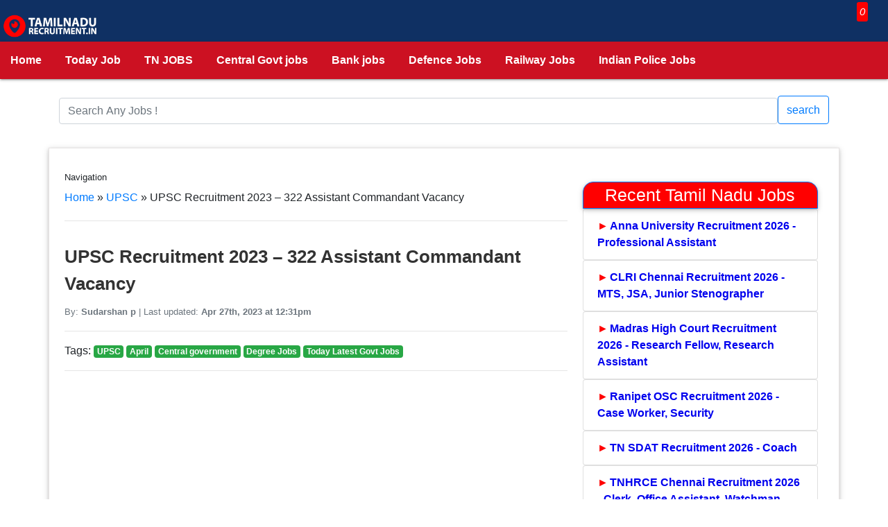

--- FILE ---
content_type: text/html; charset=UTF-8
request_url: https://tamilnadurecruitment.in/27701/upsc-recruitment-2023-6/
body_size: 16329
content:
<!DOCTYPE html>
<html lang="en-US">
  <head>
	  <script async src="https://pagead2.googlesyndication.com/pagead/js/adsbygoogle.js?client=ca-pub-1645772719367002" crossorigin="anonymous"></script>
    <meta charset="UTF-8">
     <meta name="viewport" content="width=device-width, initial-scale=1, shrink-to-fit=no">
<link rel='preconnect' href='//gstatic.com' crossorigin>
<link rel='preconnect' href='//googleads.g.doubleclick.net' crossorigin>
<link rel='dns-prefetch' href='//pagead2.googlesyndication.com'>
<link rel='dns-prefetch' href='//googleads.g.doubleclick.net'>
<link rel='dns-prefetch' href='//adservice.google.co.in'>
<link rel='dns-prefetch' href='//gstatic.com'>
<link rel='dns-prefetch' href='//tpc.googlesyndication.com'>
<link rel='dns-prefetch' href='//partner.googleadservices.com'>
	  
<!-- Search Engine Optimization by Rank Math PRO - https://rankmath.com/ -->
<title>UPSC Recruitment 2023 - 322 Assistant Commandant Vacancy</title>
<meta name="description" content="UPSC Recruitment 2023: Union Public Service Commission has decided to hire 322 Assistant Commandant posts in All Over India."/>
<meta name="robots" content="follow, index, max-snippet:-1, max-video-preview:-1, max-image-preview:large"/>
<link rel="canonical" href="https://tamilnadurecruitment.in/27701/upsc-recruitment-2023-6/" />
<meta property="og:locale" content="en_US" />
<meta property="og:type" content="article" />
<meta property="og:title" content="UPSC Recruitment 2023 - 322 Assistant Commandant Vacancy" />
<meta property="og:description" content="UPSC Recruitment 2023: Union Public Service Commission has decided to hire 322 Assistant Commandant posts in All Over India." />
<meta property="og:url" content="https://tamilnadurecruitment.in/27701/upsc-recruitment-2023-6/" />
<meta property="og:site_name" content="Today TN Govt Jobs 2026 - Latest Govt Jobs In Tamilnadu" />
<meta property="article:publisher" content="https://www.facebook.com/tnrecruitment14" />
<meta property="article:section" content="UPSC" />
<meta property="og:updated_time" content="2023-04-27T12:31:43+05:30" />
<meta property="og:image" content="https://tamilnadurecruitment.in/wp-content/uploads/2020/06/UPSC-LATEST-Recruitment-.jpg" />
<meta property="og:image:secure_url" content="https://tamilnadurecruitment.in/wp-content/uploads/2020/06/UPSC-LATEST-Recruitment-.jpg" />
<meta property="og:image:width" content="1280" />
<meta property="og:image:height" content="720" />
<meta property="og:image:alt" content="UPSC recruitment 2024" />
<meta property="og:image:type" content="image/jpeg" />
<meta property="article:published_time" content="2023-04-27T12:31:40+05:30" />
<meta property="article:modified_time" content="2023-04-27T12:31:43+05:30" />
<meta name="twitter:card" content="summary_large_image" />
<meta name="twitter:title" content="UPSC Recruitment 2023 - 322 Assistant Commandant Vacancy" />
<meta name="twitter:description" content="UPSC Recruitment 2023: Union Public Service Commission has decided to hire 322 Assistant Commandant posts in All Over India." />
<meta name="twitter:image" content="https://tamilnadurecruitment.in/wp-content/uploads/2020/06/UPSC-LATEST-Recruitment-.jpg" />
<meta name="twitter:label1" content="Time to read" />
<meta name="twitter:data1" content="2 minutes" />
<script type="application/ld+json" class="rank-math-schema-pro">{"@context":"https://schema.org","@graph":[{"@type":"Organization","@id":"https://tamilnadurecruitment.in/#organization","name":"InfoTechies","sameAs":["https://www.facebook.com/tnrecruitment14"],"logo":{"@type":"ImageObject","@id":"https://tamilnadurecruitment.in/#logo","url":"https://tamilnadurecruitment.in/wp-content/uploads/2023/02/My-Post-13.webp","contentUrl":"https://tamilnadurecruitment.in/wp-content/uploads/2023/02/My-Post-13.webp","caption":"Today TN Govt Jobs 2026 - Latest Govt Jobs In Tamilnadu","inLanguage":"en-US","width":"1024","height":"512"}},{"@type":"WebSite","@id":"https://tamilnadurecruitment.in/#website","url":"https://tamilnadurecruitment.in","name":"Today TN Govt Jobs 2026 - Latest Govt Jobs In Tamilnadu","publisher":{"@id":"https://tamilnadurecruitment.in/#organization"},"inLanguage":"en-US"},{"@type":"ImageObject","@id":"https://tamilnadurecruitment.in/wp-content/uploads/2020/06/UPSC-LATEST-Recruitment-.jpg","url":"https://tamilnadurecruitment.in/wp-content/uploads/2020/06/UPSC-LATEST-Recruitment-.jpg","width":"1280","height":"720","caption":"UPSC recruitment 2024","inLanguage":"en-US"},{"@type":"BreadcrumbList","@id":"https://tamilnadurecruitment.in/27701/upsc-recruitment-2023-6/#breadcrumb","itemListElement":[{"@type":"ListItem","position":"1","item":{"@id":"https://tamilnadurecruitment.in","name":"Home"}},{"@type":"ListItem","position":"2","item":{"@id":"https://tamilnadurecruitment.in/z-organization/upsc/","name":"UPSC"}},{"@type":"ListItem","position":"3","item":{"@id":"https://tamilnadurecruitment.in/27701/upsc-recruitment-2023-6/","name":"UPSC Recruitment 2023 &#8211; 322 Assistant Commandant Vacancy"}}]},{"@type":"WebPage","@id":"https://tamilnadurecruitment.in/27701/upsc-recruitment-2023-6/#webpage","url":"https://tamilnadurecruitment.in/27701/upsc-recruitment-2023-6/","name":"UPSC Recruitment 2023 - 322 Assistant Commandant Vacancy","datePublished":"2023-04-27T12:31:40+05:30","dateModified":"2023-04-27T12:31:43+05:30","isPartOf":{"@id":"https://tamilnadurecruitment.in/#website"},"primaryImageOfPage":{"@id":"https://tamilnadurecruitment.in/wp-content/uploads/2020/06/UPSC-LATEST-Recruitment-.jpg"},"inLanguage":"en-US","breadcrumb":{"@id":"https://tamilnadurecruitment.in/27701/upsc-recruitment-2023-6/#breadcrumb"}},{"@type":"Person","@id":"https://tamilnadurecruitment.in/author/","url":"https://tamilnadurecruitment.in/author/","image":{"@type":"ImageObject","@id":"https://secure.gravatar.com/avatar/?s=96&amp;d=blank&amp;r=g","url":"https://secure.gravatar.com/avatar/?s=96&amp;d=blank&amp;r=g","inLanguage":"en-US"},"worksFor":{"@id":"https://tamilnadurecruitment.in/#organization"}},{"@type":"BlogPosting","headline":"UPSC Recruitment 2023 - 322 Assistant Commandant Vacancy","datePublished":"2023-04-27T12:31:40+05:30","dateModified":"2023-04-27T12:31:43+05:30","articleSection":"April, Central government, Degree Jobs, Today Latest Govt Jobs, UPSC","author":{"@id":"https://tamilnadurecruitment.in/author/"},"publisher":{"@id":"https://tamilnadurecruitment.in/#organization"},"description":"UPSC Recruitment 2023: Union Public Service Commission has decided to hire 322 Assistant Commandant posts in All Over India.","name":"UPSC Recruitment 2023 - 322 Assistant Commandant Vacancy","@id":"https://tamilnadurecruitment.in/27701/upsc-recruitment-2023-6/#richSnippet","isPartOf":{"@id":"https://tamilnadurecruitment.in/27701/upsc-recruitment-2023-6/#webpage"},"image":{"@id":"https://tamilnadurecruitment.in/wp-content/uploads/2020/06/UPSC-LATEST-Recruitment-.jpg"},"inLanguage":"en-US","mainEntityOfPage":{"@id":"https://tamilnadurecruitment.in/27701/upsc-recruitment-2023-6/#webpage"}}]}</script>
<!-- /Rank Math WordPress SEO plugin -->

<link rel="alternate" type="application/rss+xml" title="Today TN Govt Jobs 2026 - Latest Govt Jobs In Tamilnadu &raquo; Feed" href="https://tamilnadurecruitment.in/feed/" />
<link rel="alternate" type="application/rss+xml" title="Today TN Govt Jobs 2026 - Latest Govt Jobs In Tamilnadu &raquo; Comments Feed" href="https://tamilnadurecruitment.in/comments/feed/" />
<link rel="alternate" title="oEmbed (JSON)" type="application/json+oembed" href="https://tamilnadurecruitment.in/wp-json/oembed/1.0/embed?url=https%3A%2F%2Ftamilnadurecruitment.in%2F27701%2Fupsc-recruitment-2023-6%2F" />
<link rel="alternate" title="oEmbed (XML)" type="text/xml+oembed" href="https://tamilnadurecruitment.in/wp-json/oembed/1.0/embed?url=https%3A%2F%2Ftamilnadurecruitment.in%2F27701%2Fupsc-recruitment-2023-6%2F&#038;format=xml" />
<style id='wp-img-auto-sizes-contain-inline-css'>
img:is([sizes=auto i],[sizes^="auto," i]){contain-intrinsic-size:3000px 1500px}
/*# sourceURL=wp-img-auto-sizes-contain-inline-css */
</style>
<link rel='stylesheet' id='perfecty-push-css' href='https://tamilnadurecruitment.in/wp-content/plugins/perfecty-push-notifications/public/css/perfecty-push-public.css' media='all' />
<link rel='stylesheet' id='style-css' href='https://tamilnadurecruitment.in/wp-content/themes/mytheme/style.css' media='all' />
<script src="https://tamilnadurecruitment.in/wp-includes/js/jquery/jquery.min.js" id="jquery-core-js"></script>
<script src="https://tamilnadurecruitment.in/wp-includes/js/jquery/jquery-migrate.min.js" id="jquery-migrate-js"></script>
<link rel="https://api.w.org/" href="https://tamilnadurecruitment.in/wp-json/" /><link rel="alternate" title="JSON" type="application/json" href="https://tamilnadurecruitment.in/wp-json/wp/v2/posts/27701" />
<script>
	window.PerfectyPushOptions = {
		path: "https://tamilnadurecruitment.in/wp-content/plugins/perfecty-push-notifications/public/js",
		dialogTitle: "Do you want to receive notifications?",
		dialogSubmit: "Continue",
		dialogCancel: "Not now",
		settingsTitle: "Notifications preferences",
		settingsOptIn: "I want to receive notifications",
		settingsUpdateError: "Could not change the preference, try again",
		serverUrl: "https://tamilnadurecruitment.in/wp-json/perfecty-push",
		vapidPublicKey: "BI5t4lDmOqD4cah_rFg1zAHBdEmONHf3szVtxFIARufX879tHdEqrG_xc8-vbmVoKOaLWa11SGrzVATlnw_WvZQ",
		token: "414a139bdc",
		tokenHeader: "X-WP-Nonce",
		enabled: true,
		unregisterConflicts: false,
		serviceWorkerScope: "/perfecty/push",
		loggerLevel: "error",
		loggerVerbose: false,
		hideBellAfterSubscribe: false,
		askPermissionsDirectly: true,
		unregisterConflictsExpression: "(OneSignalSDKWorker|wonderpush-worker-loader|webpushr-sw|subscribers-com\/firebase-messaging-sw|gravitec-net-web-push-notifications|push_notification_sw)",
		promptIconUrl: "https://tamilnadurecruitment.in/wp-content/uploads/2023/12/20200312_121207_0000.webp",
		visitsToDisplayPrompt: 0	}
</script>
<link rel="icon" href="https://tamilnadurecruitment.in/wp-content/uploads/2023/12/20200312_121207_0000-150x150.webp" sizes="32x32" />
<link rel="icon" href="https://tamilnadurecruitment.in/wp-content/uploads/2023/12/20200312_121207_0000-300x300.webp" sizes="192x192" />
<link rel="apple-touch-icon" href="https://tamilnadurecruitment.in/wp-content/uploads/2023/12/20200312_121207_0000-300x300.webp" />
<meta name="msapplication-TileImage" content="https://tamilnadurecruitment.in/wp-content/uploads/2023/12/20200312_121207_0000-300x300.webp" />
<meta name="Keywords" content="Government Jobs 2026, Upcoming Today Government Jobs in India 2026, Tamilnadu Govt Jobs 2026, TN Govt Jobs 2026">
<link rel="stylesheet" href="/wp-content/themes/mytheme/style.css" />
<script async src="https://www.googletagmanager.com/gtag/js?id=UA-159392023-1"></script>
<script>
  window.dataLayer = window.dataLayer || [];
  function gtag(){dataLayer.push(arguments);}
  gtag('js', new Date());

  gtag('config', 'UA-159392023-1');
</script>
<style id='wp-block-heading-inline-css'>
h1:where(.wp-block-heading).has-background,h2:where(.wp-block-heading).has-background,h3:where(.wp-block-heading).has-background,h4:where(.wp-block-heading).has-background,h5:where(.wp-block-heading).has-background,h6:where(.wp-block-heading).has-background{padding:1.25em 2.375em}h1.has-text-align-left[style*=writing-mode]:where([style*=vertical-lr]),h1.has-text-align-right[style*=writing-mode]:where([style*=vertical-rl]),h2.has-text-align-left[style*=writing-mode]:where([style*=vertical-lr]),h2.has-text-align-right[style*=writing-mode]:where([style*=vertical-rl]),h3.has-text-align-left[style*=writing-mode]:where([style*=vertical-lr]),h3.has-text-align-right[style*=writing-mode]:where([style*=vertical-rl]),h4.has-text-align-left[style*=writing-mode]:where([style*=vertical-lr]),h4.has-text-align-right[style*=writing-mode]:where([style*=vertical-rl]),h5.has-text-align-left[style*=writing-mode]:where([style*=vertical-lr]),h5.has-text-align-right[style*=writing-mode]:where([style*=vertical-rl]),h6.has-text-align-left[style*=writing-mode]:where([style*=vertical-lr]),h6.has-text-align-right[style*=writing-mode]:where([style*=vertical-rl]){rotate:180deg}
/*# sourceURL=https://tamilnadurecruitment.in/wp-includes/blocks/heading/style.min.css */
</style>
<style id='wp-block-list-inline-css'>
ol,ul{box-sizing:border-box}:root :where(.wp-block-list.has-background){padding:1.25em 2.375em}
/*# sourceURL=https://tamilnadurecruitment.in/wp-includes/blocks/list/style.min.css */
</style>
<style id='wp-block-paragraph-inline-css'>
.is-small-text{font-size:.875em}.is-regular-text{font-size:1em}.is-large-text{font-size:2.25em}.is-larger-text{font-size:3em}.has-drop-cap:not(:focus):first-letter{float:left;font-size:8.4em;font-style:normal;font-weight:100;line-height:.68;margin:.05em .1em 0 0;text-transform:uppercase}body.rtl .has-drop-cap:not(:focus):first-letter{float:none;margin-left:.1em}p.has-drop-cap.has-background{overflow:hidden}:root :where(p.has-background){padding:1.25em 2.375em}:where(p.has-text-color:not(.has-link-color)) a{color:inherit}p.has-text-align-left[style*="writing-mode:vertical-lr"],p.has-text-align-right[style*="writing-mode:vertical-rl"]{rotate:180deg}
/*# sourceURL=https://tamilnadurecruitment.in/wp-includes/blocks/paragraph/style.min.css */
</style>
<style id='wp-block-table-inline-css'>
.wp-block-table{overflow-x:auto}.wp-block-table table{border-collapse:collapse;width:100%}.wp-block-table thead{border-bottom:3px solid}.wp-block-table tfoot{border-top:3px solid}.wp-block-table td,.wp-block-table th{border:1px solid;padding:.5em}.wp-block-table .has-fixed-layout{table-layout:fixed;width:100%}.wp-block-table .has-fixed-layout td,.wp-block-table .has-fixed-layout th{word-break:break-word}.wp-block-table.aligncenter,.wp-block-table.alignleft,.wp-block-table.alignright{display:table;width:auto}.wp-block-table.aligncenter td,.wp-block-table.aligncenter th,.wp-block-table.alignleft td,.wp-block-table.alignleft th,.wp-block-table.alignright td,.wp-block-table.alignright th{word-break:break-word}.wp-block-table .has-subtle-light-gray-background-color{background-color:#f3f4f5}.wp-block-table .has-subtle-pale-green-background-color{background-color:#e9fbe5}.wp-block-table .has-subtle-pale-blue-background-color{background-color:#e7f5fe}.wp-block-table .has-subtle-pale-pink-background-color{background-color:#fcf0ef}.wp-block-table.is-style-stripes{background-color:initial;border-collapse:inherit;border-spacing:0}.wp-block-table.is-style-stripes tbody tr:nth-child(odd){background-color:#f0f0f0}.wp-block-table.is-style-stripes.has-subtle-light-gray-background-color tbody tr:nth-child(odd){background-color:#f3f4f5}.wp-block-table.is-style-stripes.has-subtle-pale-green-background-color tbody tr:nth-child(odd){background-color:#e9fbe5}.wp-block-table.is-style-stripes.has-subtle-pale-blue-background-color tbody tr:nth-child(odd){background-color:#e7f5fe}.wp-block-table.is-style-stripes.has-subtle-pale-pink-background-color tbody tr:nth-child(odd){background-color:#fcf0ef}.wp-block-table.is-style-stripes td,.wp-block-table.is-style-stripes th{border-color:#0000}.wp-block-table.is-style-stripes{border-bottom:1px solid #f0f0f0}.wp-block-table .has-border-color td,.wp-block-table .has-border-color th,.wp-block-table .has-border-color tr,.wp-block-table .has-border-color>*{border-color:inherit}.wp-block-table table[style*=border-top-color] tr:first-child,.wp-block-table table[style*=border-top-color] tr:first-child td,.wp-block-table table[style*=border-top-color] tr:first-child th,.wp-block-table table[style*=border-top-color]>*,.wp-block-table table[style*=border-top-color]>* td,.wp-block-table table[style*=border-top-color]>* th{border-top-color:inherit}.wp-block-table table[style*=border-top-color] tr:not(:first-child){border-top-color:initial}.wp-block-table table[style*=border-right-color] td:last-child,.wp-block-table table[style*=border-right-color] th,.wp-block-table table[style*=border-right-color] tr,.wp-block-table table[style*=border-right-color]>*{border-right-color:inherit}.wp-block-table table[style*=border-bottom-color] tr:last-child,.wp-block-table table[style*=border-bottom-color] tr:last-child td,.wp-block-table table[style*=border-bottom-color] tr:last-child th,.wp-block-table table[style*=border-bottom-color]>*,.wp-block-table table[style*=border-bottom-color]>* td,.wp-block-table table[style*=border-bottom-color]>* th{border-bottom-color:inherit}.wp-block-table table[style*=border-bottom-color] tr:not(:last-child){border-bottom-color:initial}.wp-block-table table[style*=border-left-color] td:first-child,.wp-block-table table[style*=border-left-color] th,.wp-block-table table[style*=border-left-color] tr,.wp-block-table table[style*=border-left-color]>*{border-left-color:inherit}.wp-block-table table[style*=border-style] td,.wp-block-table table[style*=border-style] th,.wp-block-table table[style*=border-style] tr,.wp-block-table table[style*=border-style]>*{border-style:inherit}.wp-block-table table[style*=border-width] td,.wp-block-table table[style*=border-width] th,.wp-block-table table[style*=border-width] tr,.wp-block-table table[style*=border-width]>*{border-style:inherit;border-width:inherit}
/*# sourceURL=https://tamilnadurecruitment.in/wp-includes/blocks/table/style.min.css */
</style>
<style id='wp-block-table-theme-inline-css'>
.wp-block-table{margin:0 0 1em}.wp-block-table td,.wp-block-table th{word-break:normal}.wp-block-table :where(figcaption){color:#555;font-size:13px;text-align:center}.is-dark-theme .wp-block-table :where(figcaption){color:#ffffffa6}
/*# sourceURL=https://tamilnadurecruitment.in/wp-includes/blocks/table/theme.min.css */
</style>
<style id='global-styles-inline-css'>
:root{--wp--preset--aspect-ratio--square: 1;--wp--preset--aspect-ratio--4-3: 4/3;--wp--preset--aspect-ratio--3-4: 3/4;--wp--preset--aspect-ratio--3-2: 3/2;--wp--preset--aspect-ratio--2-3: 2/3;--wp--preset--aspect-ratio--16-9: 16/9;--wp--preset--aspect-ratio--9-16: 9/16;--wp--preset--color--black: #000000;--wp--preset--color--cyan-bluish-gray: #abb8c3;--wp--preset--color--white: #fff;--wp--preset--color--pale-pink: #f78da7;--wp--preset--color--vivid-red: #cf2e2e;--wp--preset--color--luminous-vivid-orange: #ff6900;--wp--preset--color--luminous-vivid-amber: #fcb900;--wp--preset--color--light-green-cyan: #7bdcb5;--wp--preset--color--vivid-green-cyan: #00d084;--wp--preset--color--pale-cyan-blue: #8ed1fc;--wp--preset--color--vivid-cyan-blue: #0693e3;--wp--preset--color--vivid-purple: #9b51e0;--wp--preset--color--dark-gray: #1a1a1a;--wp--preset--color--medium-gray: #686868;--wp--preset--color--light-gray: #e5e5e5;--wp--preset--color--blue-gray: #4d545c;--wp--preset--color--bright-blue: #007acc;--wp--preset--color--light-blue: #9adffd;--wp--preset--color--dark-brown: #402b30;--wp--preset--color--medium-brown: #774e24;--wp--preset--color--dark-red: #640c1f;--wp--preset--color--bright-red: #ff675f;--wp--preset--color--yellow: #ffef8e;--wp--preset--gradient--vivid-cyan-blue-to-vivid-purple: linear-gradient(135deg,rgb(6,147,227) 0%,rgb(155,81,224) 100%);--wp--preset--gradient--light-green-cyan-to-vivid-green-cyan: linear-gradient(135deg,rgb(122,220,180) 0%,rgb(0,208,130) 100%);--wp--preset--gradient--luminous-vivid-amber-to-luminous-vivid-orange: linear-gradient(135deg,rgb(252,185,0) 0%,rgb(255,105,0) 100%);--wp--preset--gradient--luminous-vivid-orange-to-vivid-red: linear-gradient(135deg,rgb(255,105,0) 0%,rgb(207,46,46) 100%);--wp--preset--gradient--very-light-gray-to-cyan-bluish-gray: linear-gradient(135deg,rgb(238,238,238) 0%,rgb(169,184,195) 100%);--wp--preset--gradient--cool-to-warm-spectrum: linear-gradient(135deg,rgb(74,234,220) 0%,rgb(151,120,209) 20%,rgb(207,42,186) 40%,rgb(238,44,130) 60%,rgb(251,105,98) 80%,rgb(254,248,76) 100%);--wp--preset--gradient--blush-light-purple: linear-gradient(135deg,rgb(255,206,236) 0%,rgb(152,150,240) 100%);--wp--preset--gradient--blush-bordeaux: linear-gradient(135deg,rgb(254,205,165) 0%,rgb(254,45,45) 50%,rgb(107,0,62) 100%);--wp--preset--gradient--luminous-dusk: linear-gradient(135deg,rgb(255,203,112) 0%,rgb(199,81,192) 50%,rgb(65,88,208) 100%);--wp--preset--gradient--pale-ocean: linear-gradient(135deg,rgb(255,245,203) 0%,rgb(182,227,212) 50%,rgb(51,167,181) 100%);--wp--preset--gradient--electric-grass: linear-gradient(135deg,rgb(202,248,128) 0%,rgb(113,206,126) 100%);--wp--preset--gradient--midnight: linear-gradient(135deg,rgb(2,3,129) 0%,rgb(40,116,252) 100%);--wp--preset--font-size--small: 13px;--wp--preset--font-size--medium: 20px;--wp--preset--font-size--large: 36px;--wp--preset--font-size--x-large: 42px;--wp--preset--spacing--20: 0.44rem;--wp--preset--spacing--30: 0.67rem;--wp--preset--spacing--40: 1rem;--wp--preset--spacing--50: 1.5rem;--wp--preset--spacing--60: 2.25rem;--wp--preset--spacing--70: 3.38rem;--wp--preset--spacing--80: 5.06rem;--wp--preset--shadow--natural: 6px 6px 9px rgba(0, 0, 0, 0.2);--wp--preset--shadow--deep: 12px 12px 50px rgba(0, 0, 0, 0.4);--wp--preset--shadow--sharp: 6px 6px 0px rgba(0, 0, 0, 0.2);--wp--preset--shadow--outlined: 6px 6px 0px -3px rgb(255, 255, 255), 6px 6px rgb(0, 0, 0);--wp--preset--shadow--crisp: 6px 6px 0px rgb(0, 0, 0);}:where(.is-layout-flex){gap: 0.5em;}:where(.is-layout-grid){gap: 0.5em;}body .is-layout-flex{display: flex;}.is-layout-flex{flex-wrap: wrap;align-items: center;}.is-layout-flex > :is(*, div){margin: 0;}body .is-layout-grid{display: grid;}.is-layout-grid > :is(*, div){margin: 0;}:where(.wp-block-columns.is-layout-flex){gap: 2em;}:where(.wp-block-columns.is-layout-grid){gap: 2em;}:where(.wp-block-post-template.is-layout-flex){gap: 1.25em;}:where(.wp-block-post-template.is-layout-grid){gap: 1.25em;}.has-black-color{color: var(--wp--preset--color--black) !important;}.has-cyan-bluish-gray-color{color: var(--wp--preset--color--cyan-bluish-gray) !important;}.has-white-color{color: var(--wp--preset--color--white) !important;}.has-pale-pink-color{color: var(--wp--preset--color--pale-pink) !important;}.has-vivid-red-color{color: var(--wp--preset--color--vivid-red) !important;}.has-luminous-vivid-orange-color{color: var(--wp--preset--color--luminous-vivid-orange) !important;}.has-luminous-vivid-amber-color{color: var(--wp--preset--color--luminous-vivid-amber) !important;}.has-light-green-cyan-color{color: var(--wp--preset--color--light-green-cyan) !important;}.has-vivid-green-cyan-color{color: var(--wp--preset--color--vivid-green-cyan) !important;}.has-pale-cyan-blue-color{color: var(--wp--preset--color--pale-cyan-blue) !important;}.has-vivid-cyan-blue-color{color: var(--wp--preset--color--vivid-cyan-blue) !important;}.has-vivid-purple-color{color: var(--wp--preset--color--vivid-purple) !important;}.has-black-background-color{background-color: var(--wp--preset--color--black) !important;}.has-cyan-bluish-gray-background-color{background-color: var(--wp--preset--color--cyan-bluish-gray) !important;}.has-white-background-color{background-color: var(--wp--preset--color--white) !important;}.has-pale-pink-background-color{background-color: var(--wp--preset--color--pale-pink) !important;}.has-vivid-red-background-color{background-color: var(--wp--preset--color--vivid-red) !important;}.has-luminous-vivid-orange-background-color{background-color: var(--wp--preset--color--luminous-vivid-orange) !important;}.has-luminous-vivid-amber-background-color{background-color: var(--wp--preset--color--luminous-vivid-amber) !important;}.has-light-green-cyan-background-color{background-color: var(--wp--preset--color--light-green-cyan) !important;}.has-vivid-green-cyan-background-color{background-color: var(--wp--preset--color--vivid-green-cyan) !important;}.has-pale-cyan-blue-background-color{background-color: var(--wp--preset--color--pale-cyan-blue) !important;}.has-vivid-cyan-blue-background-color{background-color: var(--wp--preset--color--vivid-cyan-blue) !important;}.has-vivid-purple-background-color{background-color: var(--wp--preset--color--vivid-purple) !important;}.has-black-border-color{border-color: var(--wp--preset--color--black) !important;}.has-cyan-bluish-gray-border-color{border-color: var(--wp--preset--color--cyan-bluish-gray) !important;}.has-white-border-color{border-color: var(--wp--preset--color--white) !important;}.has-pale-pink-border-color{border-color: var(--wp--preset--color--pale-pink) !important;}.has-vivid-red-border-color{border-color: var(--wp--preset--color--vivid-red) !important;}.has-luminous-vivid-orange-border-color{border-color: var(--wp--preset--color--luminous-vivid-orange) !important;}.has-luminous-vivid-amber-border-color{border-color: var(--wp--preset--color--luminous-vivid-amber) !important;}.has-light-green-cyan-border-color{border-color: var(--wp--preset--color--light-green-cyan) !important;}.has-vivid-green-cyan-border-color{border-color: var(--wp--preset--color--vivid-green-cyan) !important;}.has-pale-cyan-blue-border-color{border-color: var(--wp--preset--color--pale-cyan-blue) !important;}.has-vivid-cyan-blue-border-color{border-color: var(--wp--preset--color--vivid-cyan-blue) !important;}.has-vivid-purple-border-color{border-color: var(--wp--preset--color--vivid-purple) !important;}.has-vivid-cyan-blue-to-vivid-purple-gradient-background{background: var(--wp--preset--gradient--vivid-cyan-blue-to-vivid-purple) !important;}.has-light-green-cyan-to-vivid-green-cyan-gradient-background{background: var(--wp--preset--gradient--light-green-cyan-to-vivid-green-cyan) !important;}.has-luminous-vivid-amber-to-luminous-vivid-orange-gradient-background{background: var(--wp--preset--gradient--luminous-vivid-amber-to-luminous-vivid-orange) !important;}.has-luminous-vivid-orange-to-vivid-red-gradient-background{background: var(--wp--preset--gradient--luminous-vivid-orange-to-vivid-red) !important;}.has-very-light-gray-to-cyan-bluish-gray-gradient-background{background: var(--wp--preset--gradient--very-light-gray-to-cyan-bluish-gray) !important;}.has-cool-to-warm-spectrum-gradient-background{background: var(--wp--preset--gradient--cool-to-warm-spectrum) !important;}.has-blush-light-purple-gradient-background{background: var(--wp--preset--gradient--blush-light-purple) !important;}.has-blush-bordeaux-gradient-background{background: var(--wp--preset--gradient--blush-bordeaux) !important;}.has-luminous-dusk-gradient-background{background: var(--wp--preset--gradient--luminous-dusk) !important;}.has-pale-ocean-gradient-background{background: var(--wp--preset--gradient--pale-ocean) !important;}.has-electric-grass-gradient-background{background: var(--wp--preset--gradient--electric-grass) !important;}.has-midnight-gradient-background{background: var(--wp--preset--gradient--midnight) !important;}.has-small-font-size{font-size: var(--wp--preset--font-size--small) !important;}.has-medium-font-size{font-size: var(--wp--preset--font-size--medium) !important;}.has-large-font-size{font-size: var(--wp--preset--font-size--large) !important;}.has-x-large-font-size{font-size: var(--wp--preset--font-size--x-large) !important;}
/*# sourceURL=global-styles-inline-css */
</style>
</head>
<body>
<div class="menu">
      <header id="header">		  
		  <a href="/" class="brand-logo left"><img src="/wp-content/uploads/2023/02/My-Post-13.webp" alt="Tamilnadurecruitment Logo" class="logo"></a>
		  <a href="https://linktr.ee/agilamjobs" target="_blank" rel="nofollow"><i class="fa fa-bell right sms" aria-hidden="true" style="color:white;"><span class="badges right">0 </span>
</i></a> 
<div class="scrollmenu">
  <a href="/">Home</a>
  <a href="https://tamilnadurecruitment.in/latest-tamilnadu-government-jobs/">Today Job</a>
  <a href="/state/tn-govt-jobs/">TN JOBS</a>
  <a href="/job-type/central-government-jobs/">Central Govt jobs</a>
  <a href="/job-type/bank-jobs/">Bank jobs</a>
  <a href="/job-type/defence-jobs/">Defence Jobs</a>
  <a href="/job-type/railway-jobs/">Railway Jobs</a>  
  <a href="/job-type/police-jobs/">Indian Police Jobs</a>
</div>
</header></div> <br/>
	<div class="container">
		<form method="get" action="https://tamilnadurecruitment.in" role="search">
<div class="input-group">
	  <input type="search" class="form-control rounded" aria-label="Search" aria-describedby="search-addon" placeholder="Search Any Jobs !" value="" name="s" title="Search for:">
  <button type="submit" class="btn btn-outline-primary">search</button>
</div>
</form>
</div>
<br/>
	<style>
.whatsapp-popup {
    position: fixed;
    top: 0;
    left: 0;
    width: 100%;
    height: 100%;
    background-color: rgba(0, 0, 0, 0.5);
    display: flex;
    justify-content: center;
    align-items: center;
    z-index: 100;
}

.popup-content {
    height: auto;
    background-color: #fff;
    padding: 20px;
    border-radius: 10px;
    /* width: 50%; */
    max-width: 400px;
    text-align: center;
    margin: 6%;
}

.whatsapp-button {
    display: inline-block;
    padding: 10px 20px;
    border: 1px solid #007bff;
    background-color: #007bff;
    color: #fff;
    text-decoration: none;
    border-radius: 5px;
    cursor: pointer;
}


table {
    border-collapse: collapse;
    width: 100%;
}

.alerts-border {
    border: 3px #00ff33 solid;

    animation-name: blink;
    animation-duration: 1s;
    animation-iteration-count: 100;
}

@keyframes blink {
    50% {
        border-color: #fff;
    }
}

.sticky-ads {
    position: fixed;
    bottom: 0;
    left: 0;
    width: 100%;
    min-height: 70px;
    max-height: 100%;
    padding: 5px 0;
    box-shadow: 0 -6px 18px 0 rgba(9, 32, 76, .1);
    -webkit-transition: all .1s ease-in;
    transition: all .1s ease-in;
    display: flex;
    align-items: center;
    justify-content: center;
    background-color: #fefefe;
    z-index: 20;
}

.sticky-ads-close {
    width: 30px;
    height: 30px;
    display: flex;
    align-items: center;
    justify-content: center;
    border-radius: 12px 0 0;
    position: absolute;
    right: 0;
    top: -30px;
    background-color: #fefefe;
    box-shadow: 0 -6px 18px 0 rgba(9, 32, 76, .08);
}

.sticky-ads .sticky-ads-close svg {
    width: 22px;
    height: 22px;
    fill: #000;
}

.sticky-ads .sticky-ads-content {
    margin-top: 10px;
    overflow: hidden;
    display: block;
    position: relative;
    height: 100%;
    width: 100%;
    margin-right: 10px;
    margin-left: 10px;
}

.btn-link {
    color: #333;
}

.badges {
    margin-top: -12px;
    margin-right: -20px;
    background-color: red;
    color: #fff;
    font-size: 15px;
    border-radius: 3px;
    position: absolute;
    padding: 3px 4px;
    z-index: 0;
}

.sms {
    display: block;
    width: 30px;
    height: 30px;
    font-size: 30px;
    color: #9e9e9e;
    -webkit-animation: ring 4s .7s ease-in-out infinite;
    -webkit-transform-origin: 50% 4px;
    -moz-animation: ring 4s .7s ease-in-out infinite;
    -moz-transform-origin: 50% 4px;
    animation: ring 4s .7s ease-in-out infinite;
    transform-origin: 50% 4px;
    margin: 15px;
}

.txt-details:hover {
    color: #fff !important;
}

.card-header mb-0 btn h5 {
    cursor: pointer;
    font-weight: bold;
    color: #333;
}

.logo {
    height: 80px;
    padding-bottom: 5px !important;
}

@media (max-width:767px) {
    .col-md-9 {
        padding-right: 0px !important;
        padding-left: 0px !important;
    }
}

.jobz-sharing-icons svg {

    vertical-align: middle !important;
    margin-right: 15px;
    margin-top: 10px;
}

.content {
    border: 1px solid #e7e4e4;
    margin-top: 10px;
    -webkit-box-shadow: 0 2px 5px 0 rgb(0 0 0 / 16%), 0 2px 10px 0 rgb(0 0 0 / 12%);
    padding: 0px;

}

@media (max-width:767px) {
    .container .contents {
        padding-left: 5px !important;
        padding-right: 5px !important;
    }
}

.right {
    float: right !important;
}

.breadcrumb_last {
    font-family: arial;
}

.col-md-8,
.col-md-10 {
    padding-left: 2px;
    padding-right: 2px;
}

li {
    list-style: decimal;
    font-size: 17px;
    line-height: 2rem;
    line-height: 2rem;
    border-bottom: 1px solid #ded7d7;
    padding: 6px 4px;
}


p {
    text-align: justify;
    padding-left: 0px;
    padding-right: 0px;
    font-size: 16px;
    font-weight: 400;
    line-height: 35px;
    word-break: break-word;
}

@media (max-width:767px) {
    p {
        text-align: justify;
        padding-left: 5px;
        padding-right: 0px;
        font-size: 18px;
        font-weight: 400;
        line-height: 35px;
        word-break: break-word;
        color: #333;
    }
}

.h1,
h1 {
    font-size: 2.5rem;
    color: #333 !important;
}

.h1,
.h2,
.h3,
.h4,
.h5,
.h6,
h1,
h2,
h3,
h4,
h5,
h6 {
    word-break: break-word;

    margin-top: 1rem;
    text-align: justify;
    position: relative;
    color: #c62828;
    font-size: 19px;
    font-weight: 700;
    font-family: "open_sansbold", sans-serif;
    line-height: 1.5;
}

.h1,
h1 {
    text-align: left;

    font-size: 26px;
}

.h2,
h2 {
    padding: 7px 6px;
    border-radius: 5px;
    font-size: 18px;
    color: #B22222;
    box-shadow: 0px 0px 5px 0px rgb(233 246 255 / 46%);
}


.p-4 {
    padding: 0.3rem !important;
}

.table {
    text-transform: capitalize;
    width: 100%;
    border-collapse: collapse;
    margin-left: auto;
    margin-right: auto;
    table-layout: fixed;
    word-break: break-word;
    box-shadow: 0 2px 5px 0 rgb(0 0 0 / 16%), 0 2px 10px 0 rgb(0 0 0 / 12%);
}

.wp-block-table td {
    border: 1px solid #ccc !important;
    background: #fff !important;
    padding: 13px;
    table-layout: fixed;
    text-align: left;
    padding: 10px;
    display: table-cell;
    vertical-align: middle;
    border-radius: 2px;
    color: #444;
    font-size: 15px;
    border: solid 0.5px #aaa;
    width: auto;
    height: auto;
    line-height: 1.5;
    overflow-wrap: break-word;
}


.table tr:nth-child(even) td {
    background-color: #f7f7f7 !important;
}

th {
    background-color: #005ad5;
    color: #fff;
    border: 1px solid #333;
    text-align: left;
    border: 1px solid #ededed;
    padding: 2px 8px;
}


.tg {
    border-collapse: collapse;
    border-spacing: 0;
    max-width: 727px;
    width: 100%;
}

.tg td {
    font-family: 'arial';
    font-size: 14px;
    padding: 10px 5px;
    border-style: solid;
    border-width: 1px;
    overflow: hidden;
    word-break: normal;
    border-color: black;
}

.tg th {
    font-family: 'arial';
    font-size: 14px;
    font-weight: normal;
    padding: 10px 5px;
    border-style: solid;
    border-width: 1px;
    overflow: hidden;
    word-break: normal;
    border-color: black !important;
}

.tg .tg-vuw1 {
    font-weight: bold;
    background-color: #fee2b7 !important;
    color: #333;
    text-align: left;
    vertical-align: middle
}

.tg .tg-vuw2 {
    font-weight: bold;
    background-color: #fee2b7 !important;
    color: #333 !important;
    text-align: left;
    vertical-align: middle
}

.tg .tg-2cth {
    font-weight: bold;
    background-color: #fee2b7 !important;
    color: #333;
    text-align: left;
    vertical-align: middle
}

.tg .tg-3cth {
    font-weight: bold;
    background-color: #fee2b7;
    color: #333;
    text-align: left;
    vertical-align: middle
}

.tg .tg-yla0 {
    font-weight: bold;
    text-align: center;
    vertical-align: middle;
    background: #fee2b7;
    text-transform: uppercase;
}

.tg .tg-yla1 {
    font-weight: bold;
    text-align: center;
    vertical-align: middle;
    background: #fee2b7;
    text-transform: uppercase;
}

.tg .tg-yla2 {
    font-weight: bold;
    text-align: center;
    vertical-align: middle;
    background: #fee2b7;
    text-transform: uppercase;
}

.tg .tg-yla3 {
    font-weight: bold;
    text-align: center;
    vertical-align: middle;
    background: #fee2b7;
    text-transform: uppercase;
}

.tg a {
    color: #3a34e2;
}

.align-center {
    align-content: center;
    text-align: center;
}
</style>
<div class="container content">

    <div class="container contents d-md-flex align-items-stretch">
        <div class="col-md-8">
            <!-- Page Content  -->
            <div id="content" class="p-4 p-md-5 pt-5"><br />
                <small> Navigation
                </small><nav aria-label="breadcrumbs" class="rank-math-breadcrumb"><p><a href="https://tamilnadurecruitment.in">Home</a><span class="separator"> &raquo; </span><a href="https://tamilnadurecruitment.in/z-organization/upsc/">UPSC</a><span class="separator"> &raquo; </span><span class="last">UPSC Recruitment 2023 &#8211; 322 Assistant Commandant Vacancy</span></p></nav>                <hr>
                <div class="row">

                    <div class="col">
                        <h1>
                            UPSC Recruitment 2023 &#8211; 322 Assistant Commandant Vacancy                        </h1>
                    </div>
                </div>
                                <small style="color:#6c757d;">By: <b>Sudarshan p</b> | Last updated:
                    <b>Apr 27th, 2023 at 12:31pm</b></small>
                <br />
                <hr> <span>Tags: </span><span class="badge badge-success">UPSC</span> <span class="badge badge-success">April</span> <span class="badge badge-success">Central government</span> <span class="badge badge-success">Degree Jobs</span> <span class="badge badge-success">Today Latest Govt Jobs</span>                <hr>
                                                <article class="post">
                    <script async src="https://pagead2.googlesyndication.com/pagead/js/adsbygoogle.js?client=ca-pub-1645772719367002"
     crossorigin="anonymous"></script>
<!-- 336 X 280 -->
<ins class="adsbygoogle"
     style="display:block"
     data-ad-client="ca-pub-1645772719367002"
     data-ad-slot="2195760873"
     data-ad-format="auto"
     data-full-width-responsive="true"></ins>
<script>
     (adsbygoogle = window.adsbygoogle || []).push({});
</script>
<h2 class="wp-block-heading">UPSC Recruitment 2023 &#8211; 322 Assistant Commandant Vacancy | Last date: 16-05-2023 | Apply Online @https://www.upsc.gov.in/ &#8211; Apply Online</h2>



<p><strong>UPSC Recruitment 2023:</strong>  Union Public Service Commission  has decided to hire <strong>322 Assistant Commandant posts </strong>in <strong>All Over India</strong>.
The Online application started from <strong>27-04-2023 to 16-05-2023</strong>. The official notification and application details will be available at https://www.upsc.gov.in/.</p>



<p>The UPSC will conduct the selection process on a Written Examination Physical Standards/Physical Efficiency Tests and Medical Standards Tests Interview Final Selection / Merit basis. Candidates should check the details about qualification, age limit requirements, selection, and salary details in the post below. please share our website with your all friends.<br/>
  <center>  <a style="background: #16BE45;color: white;border-radius: 8px;" href="https://whatsapp.com/channel/0029Va9ZhRiBadmS7n0UPY3K" class="btn alerts-border" rel="nofollow noopener" target="_blank"><svg xmlns="http://www.w3.org/2000/svg" width="16" height="16" fill="currentColor" class="bi bi-whatsapp" viewBox="0 0 16 16">
  <path d="M13.601 2.326A7.854 7.854 0 0 0 7.994 0C3.627 0 .068 3.558.064 7.926c0 1.399.366 2.76 1.057 3.965L0 16l4.204-1.102a7.933 7.933 0 0 0 3.79.965h.004c4.368 0 7.926-3.558 7.93-7.93A7.898 7.898 0 0 0 13.6 2.326zM7.994 14.521a6.573 6.573 0 0 1-3.356-.92l-.24-.144-2.494.654.666-2.433-.156-.251a6.56 6.56 0 0 1-1.007-3.505c0-3.626 2.957-6.584 6.591-6.584a6.56 6.56 0 0 1 4.66 1.931 6.557 6.557 0 0 1 1.928 4.66c-.004 3.639-2.961 6.592-6.592 6.592zm3.615-4.934c-.197-.099-1.17-.578-1.353-.646-.182-.065-.315-.099-.445.099-.133.197-.513.646-.627.775-.114.133-.232.148-.43.05-.197-.1-.836-.308-1.592-.985-.59-.525-.985-1.175-1.103-1.372-.114-.198-.011-.304.088-.403.087-.088.197-.232.296-.346.1-.114.133-.198.198-.33.065-.134.034-.248-.015-.347-.05-.099-.445-1.076-.612-1.47-.16-.389-.323-.335-.445-.34-.114-.007-.247-.007-.38-.007a.729.729 0 0 0-.529.247c-.182.198-.691.677-.691 1.654 0 .977.71 1.916.81 2.049.098.133 1.394 2.132 3.383 2.992.47.205.84.326 1.129.418.475.152.904.129 1.246.08.38-.058 1.171-.48 1.338-.943.164-.464.164-.86.114-.943-.049-.084-.182-.133-.38-.232z"/>
</svg> JOIN TN JOB WHATSAPP CHANNEL</a>
  </center>  <br/>
<!-- 336 X 280 -->
<br/>
<div class="also-read"><p><span style="color:#777; font-weight:500;">Also Check: </span><a style="color:#000;font-weight:700;" href="https://tamilnadurecruitment.in/36994/neyveli-lignite-corporation-recruitment-2025/" target="_blank">நெய்வேலி பழுப்பு நிலக்கரி நிறுவனம் வேலைவாய்ப்பு 2026 - காலியிடம்: 31 - பதவி பெயர்: Security Guard <br/><span class="btn btn-success btn-sm">விண்ணப்பிக்க</span></a></p></div></p>



<figure class="wp-block-table"><table><thead><tr><th class="has-text-align-center" data-align="center">Union Public Service Commission  Recruitment 2023</th><th class="has-text-align-center" data-align="center">Details</th></tr></thead><tbody><tr><td>Board name</td><td><a href="https://tamilnadurecruitment.in/organization/upsc/">Union Public Service Commission </a></td></tr><tr><td>Category type</td><td><a href="https://tamilnadurecruitment.in/job-type/central-government-jobs/">Central government jobs</a></td></tr><tr><td>Vacancy</td><td>322</td></tr><tr><td>Vacancies name</td><td>Assistant Commandant </td></tr><tr><td>Start date</td><td>27-04-2023</td></tr><tr><td>Last date</td><td>16-05-2023</td></tr><tr><td>Qualification</td><td>Any Degree</td></tr><tr><td>Salary</td><td>Rs.25000 Per Month</td></tr><tr><td>Job Location</td><td><a href="https://tamilnadurecruitment.in/state/tn-govt-jobs/" target="_blank" rel="noopener">All Over India</a></td></tr><tr><td>Apply Mode</td><td>Online</td></tr></tbody></table></figure>



<h2 class="wp-block-heading">Qualification requirements details for UPSC Recruitment 2023 </h2>



<figure class="wp-block-table"><table><thead><tr><th>Post name</th><th class="has-text-align-center" data-align="center">No of post</th></tr></thead><tbody><tr><td>Assistant Commandant</td><td class="has-text-align-center" data-align="center">322</td></tr></tbody></table></figure>



<h2 class="wp-block-heading">Qualification Details</h2>



<p>The candidates should finish <strong><a href="https://tamilnadurecruitment.in/qualification/degree-govt-jobs/">Degree</a></strong> at any university or educational board.</p>



<figure class="wp-block-table"><table><thead><tr><th>Post name</th><th class="has-text-align-center" data-align="center">Qualification</th></tr></thead><tbody><tr><td>Assistant Commandant</td><td class="has-text-align-center" data-align="center">Any Degree</td></tr></tbody></table></figure>



<h2 class="wp-block-heading">Age limit Details</h2>



<p>The candidate&#8217;s age limit should 20 to 25 Years. please refer to the official advertisement on the official site.</p>



<figure class="wp-block-table"><table><thead><tr><th>Post name</th><th class="has-text-align-center" data-align="center">Age Limits</th></tr></thead><tbody><tr><td>Assistant Commandant</td><td class="has-text-align-center" data-align="center">20 to 25 Years</td></tr></tbody></table></figure>



<h2 class="wp-block-heading">Salary Details</h2>



<p> The basic pay scale salary will be Up to <strong>Rs.25000</strong>.</p>



<figure class="wp-block-table"><table><thead><tr><th>Post name</th><th class="has-text-align-center" data-align="center">Pay Scale</th></tr></thead><tbody><tr><td>Assistant Commandant</td><td class="has-text-align-center" data-align="center">As per norms</td></tr></tbody></table></figure>



<h2 class="wp-block-heading">Selection Process</h2>



<p>The selection process will be hosted by a <strong>Written Examination Physical Standards/Physical Efficiency Tests and Medical Standards Tests Interview Final Selection / Merit</strong>. <br><a href="https://tamilnadurecruitment.in/agilam-jobs/" target="_blank" rel="nofollow">
    <img decoding="async" class="img-fluid" alt="agilam private jobs" src="https://tamilnadurecruitment.in/wp-content/uploads/2023/09/Frame-4-1.png" title="UPSC Recruitment 2023 - 322 Assistant Commandant Vacancy">
    </a><br>
<div class="also-read"><p><span style="color:#777; font-weight:500;">Also Check: </span><a style="color:#000;font-weight:700;" href="https://tamilnadurecruitment.in/37012/tn-sdat-recruitment-2026/" target="_blank">தமிழ்நாடு விளையாட்டு மேம்பாட்டு ஆணையம் வேலைவாய்ப்பு 2026 - காலியிடம்: 34 - பதவி பெயர்: Coach  <br/><span class="btn btn-success btn-sm">விண்ணப்பிக்க</span></a></p></div><br></p>



<h2 class="wp-block-heading">Application Details</h2>



<p>The application should be sent via <strong>Online mode</strong> and <strong>Application fees: All Other Candidates: Rs. 200/- SC/ ST/ Female Candidates: Nil Mode of Payment: Online </strong>will be charged.</p>



<p> <strong>  </strong>  </p>



<div id="download" class="tg-wrap"><table class="tg">
  <tbody><tr>
    <th class="tg-2cth">OFFICIAL APPLICATION </th>
    <th class="tg-yla0"><a href="https://upsconline.nic.in/upsc/OTRP/" target="_blank" rel="nofollow noopener">APPLY NOW </a>  </th>
  </tr>
  <tr>
    <td class="tg-vuw1">OFFICIAL NOTIFICATION</td>
    <td class="tg-yla0"><a href="https://upsconline.nic.in/upsc/OTRP/" target="_blank" rel="nofollow noopener"> DOWNLOAD</a></td>
  </tr>  
  <tr>
    <td class="tg-vuw2" style="font-weight:bold;background-color:#f00a4f;color:#ffffff;text-align:left;vertical-align:middle">DOWNLOAD OUR APP</td>
    <td class="tg-yla0"><a href="https://play.google.com/store/apps/details?id=com.jobzseeking.app&amp;referrer=utm_source%3Dtamilnadurecruitment.in" target="_blank" rel="noopener"> DOWNLOAD</a></td>
  </tr> 
  <tr>
<th class="tg-3cth">TN Job Alert Whatsapp Group</th> 
<td class="tg-yla0"><a href="https://tamilnadurecruitment.in/join-our-whatsapp/" target="_blank" rel="noopener">Join NOW</a></td>  </tr>
</tbody></table></div>



<h2 class="wp-block-heading">Steps to send your application to UPSC Recruitment 2023</h2>



<ul class="wp-block-list">
<li><b>Steps To Apply in Online mode</b> </li>



<li>Go to the official website or download the notification form</li>



<li>Read and check your eligibility details </li>



<li>Download the notification and the application will be available</li>



<li>Fill with your details and and click submit button </li>



<li>Pay your application fees if applicable </li>
</ul>



<h2 class="wp-block-heading">UPSC Recruitment 2023 FAQ</h2>



<div id="accordion">
  <div class="card">
    <div class="card-header" id="headingOne">
      <h5 class="mb-0">
        <button class="btn btn-link" data-toggle="collapse" data-target="#collapseOne">
          UPSC Means?
        </button>
      </h5>
    </div>

    <div id="collapseOne" class="collapse show" aria-labelledby="headingOne" data-parent="#accordion">
      <div class="card-body">
        UPSC Full form is Union Public Service Commission .
      </div>
    </div>
  </div>
  <div class="card">
    <div class="card-header" id="headingTwo">
      <h5 class="mb-0">
        <button class="btn btn-link collapsed" data-toggle="collapse" data-target="#collapseTwo">
          What is the Education qualification for UPSC Recruitment 2023?
        </button>
      </h5>
    </div>
    <div id="collapseTwo" class="collapse" aria-labelledby="headingTwo" data-parent="#accordion">
      <div class="card-body">
       The Qualification for UPSC Recruitment 2023 is Any Degree.
      </div>
    </div>
  </div>
  <div class="card">
    <div class="card-header" id="headingThree">
      <h5 class="mb-0">
        <button class="btn btn-link collapsed" data-toggle="collapse" data-target="#collapseThree">
          How can i apply for UPSC Recruitment 2023?
        </button>
      </h5>
    </div>
    <div id="collapseThree" class="collapse" aria-labelledby="headingThree" data-parent="#accordion">
      <div class="card-body">
        Yes, Candidates should apply for UPSC Recruitment 2023 by Online Mode.
      </div>
    </div>
  </div>



<div class="card">
    <div class="card-header" id="headingFour">
      <h5 class="mb-0">
        <button class="btn btn-link collapsed" data-toggle="collapse" data-target="#collapseFour">
          What is the Selection process for UPSC Recruitment 2023?
        </button>
      </h5>
    </div>
    <div id="collapseFour" class="collapse" aria-labelledby="headingFour" data-parent="#accordion">
      <div class="card-body">
        Candidates will be selected by Written Examination Physical Standards/Physical Efficiency Tests and Medical Standards Tests Interview Final Selection / Merit.
      </div>
    </div>
  </div>
  
  
<div class="card">
    <div class="card-header" id="headingFive">
      <h5 class="mb-0">
        <button class="btn btn-link collapsed" data-toggle="collapse" data-target="#collapseFive">
          What is the pay scale for UPSC Recruitment 2023?
        </button>
      </h5>
    </div>
    <div id="collapseFive" class="collapse" aria-labelledby="headingFive" data-parent="#accordion">
      <div class="card-body">
        The Pay scale for UPSC Recruitment 2023 is <strong>Rs.25000</strong>.
      </div>
    </div>
  </div>
<div class="card">
    <div class="card-header" id="headingSix">
      <h5 class="mb-0">
        <button class="btn btn-link collapsed" data-toggle="collapse" data-target="#collapseSix">
          What is the last date for UPSC Recruitment Assistant Commandant 2023?
        </button>
      </h5>
    </div>
    <div id="collapseSix" class="collapse" aria-labelledby="headingSix" data-parent="#accordion">
      <div class="card-body">
        The Last date for UPSC Recruitment 2023 is <strong>16-05-2023</strong>.
      </div>
    </div>
  </div>
<div class="card">
    <div class="card-header" id="headingSeven">
      <h5 class="mb-0">
        <button class="btn btn-link collapsed" data-toggle="collapse" data-target="#collapseSeven">
          What is the Age limit for UPSC Recruitment 2023?
        </button>
      </h5>
    </div>
    <div id="collapseSeven" class="collapse" aria-labelledby="headingSeven" data-parent="#accordion">
      <div class="card-body">
        As per the company norms, The age limit is <strong>20 to 25 Years</strong>. If it not mentioned, Please check the notification.
      </div>
    </div>
  </div>
<div class="card">
    <div class="card-header" id="headingEight">
      <h5 class="mb-0">
        <button class="btn btn-link collapsed" data-toggle="collapse" data-target="#collapseEight">
          How to Download UPSC Recruitment 2023 Assistant Commandant Notification &amp; Application form?
        </button>
      </h5>
    </div>
    <div id="collapseEight" class="collapse" aria-labelledby="headingEight" data-parent="#accordion">
      <div class="card-body">
        You can download from above table or Please check Tamilnadurecruitment.in for Notification and Application.
      </div>
    </div>
  </div>
</div>

	<script async src="https://pagead2.googlesyndication.com/pagead/js/adsbygoogle.js?client=ca-pub-1645772719367002"
     crossorigin="anonymous"></script>
<!-- 336 X 280 -->
<ins class="adsbygoogle"
     style="display:block"
     data-ad-client="ca-pub-1645772719367002"
     data-ad-slot="2195760873"
     data-ad-format="auto"
     data-full-width-responsive="true"></ins>
<script>
     (adsbygoogle = window.adsbygoogle || []).push({});
</script>                </article>
                                            </div>


            <hr>
            <small style="margin-right:10px;">Share this Job: </small>
                        
            <div class="jobz-sharing-icons">
                <center> <a
                        href="https://api.whatsapp.com/send?text=%F0%9F%92%81%F0%9F%8F%BB%20*UPSC%20Recruitment%202026*%0A%0A%F0%9F%94%A5%20Job%20name%3A%20*யூனியன் பப்ளிக் சர்வீஸ் கமிஷன்%20வேலைவாய்ப்பு*%0A%0A%F0%9F%93%A2%20Vacancy%3A%20*322*%0A%0A%E2%9C%85%20Post%20name%3A%20*Assistant Commandant*%0A%0A%F0%9F%8E%93%20Qualification%3A%20*Any Degree*%0A%0A%E2%8F%B1%20Last%20date%3A%20*16-05-2023*%0A%0A%F0%9F%94%97%20Apply%20Link%3A%20*https://tamilnadurecruitment.in/?p=27701*%0A%0A%F0%9F%92%81%F0%9F%8F%BB%20*Share%20this%20message%20to%20your%20friends%20and%20family*%0A"
                        target="_blank"><svg xmlns="http://www.w3.org/2000/svg" width="50" height="50"
                            viewBox="0 0 24 24" fill="#25d366">
                            <path
                                d="M20 0a4 4 0 0 1 4 4v16a4 4 0 0 1-4 4H4a4 4 0 0 1-4-4V4a4 4 0 0 1 4-4h16zm-7.86 4.5a7.34 7.34 0 0 0-6.46 10.82l.15.26L4.5 19.5l4.08-1.3a7.38 7.38 0 0 0 10.92-6.4c0-4.03-3.3-7.3-7.36-7.3zm0 1.16c3.41 0 6.19 2.76 6.19 6.15a6.17 6.17 0 0 1-9.37 5.27l-.23-.15-2.38.76.77-2.28a6.08 6.08 0 0 1-1.17-3.6 6.17 6.17 0 0 1 6.19-6.15zM9.66 8.47a.67.67 0 0 0-.48.23l-.14.15c-.2.23-.5.65-.5 1.34 0 .72.43 1.41.64 1.71l.14.2a7.26 7.26 0 0 0 3.04 2.65l.4.14c1.44.54 1.47.33 1.77.3.33-.03 1.07-.43 1.22-.85.15-.42.15-.78.1-.85-.02-.05-.08-.08-.15-.12l-1.12-.54a5.15 5.15 0 0 0-.3-.13c-.17-.06-.3-.1-.41.09-.12.18-.47.58-.57.7-.1.1-.18.13-.32.08l-.4-.18a4.64 4.64 0 0 1-2.13-1.98c-.1-.18-.01-.28.08-.37l.27-.31c.1-.1.12-.18.18-.3a.3.3 0 0 0 .01-.26l-.1-.23-.48-1.15c-.15-.36-.3-.3-.4-.3l-.35-.02z" />
                        </svg></a>
                    <a href="https://twitter.com/intent/tweet?text=%F0%9F%94%A5%20Job%20name%3A%20UPSC%20Recruitment%202026%0A%0A%F0%9F%94%97%20Apply%20Link%3A%20https://tamilnadurecruitment.in/?p=27701%0A%0A%F0%9F%93%A2%20Vacancy%3A%20322%0A%0A%F0%9F%8E%93%20Qualification%3A%20Any Degree%0A%0A%E2%8F%B1%20Last%20date%3A%2016-05-2023%0A%0A%0A%0A%0A%0A"
                        target="_blank"><svg xmlns="http://www.w3.org/2000/svg" width="50" height="50"
                            viewBox="0 0 24 24" fill="#1DA1F2">
                            <path
                                d="M20 0a4 4 0 0 1 4 4v16a4 4 0 0 1-4 4H4a4 4 0 0 1-4-4V4a4 4 0 0 1 4-4h16zm-4.42 5.8a3.28 3.28 0 0 0-3.2 4.03A9.32 9.32 0 0 1 5.61 6.4a3.26 3.26 0 0 0 1.02 4.38 3.27 3.27 0 0 1-1.49-.4v.03a3.28 3.28 0 0 0 2.64 3.22 3.3 3.3 0 0 1-1.49.06 3.29 3.29 0 0 0 3.07 2.28 6.59 6.59 0 0 1-4.86 1.36 9.29 9.29 0 0 0 5.03 1.47c6.04 0 9.34-5 9.34-9.34v-.42a6.65 6.65 0 0 0 1.63-1.7c-.59.26-1.22.44-1.89.52.68-.41 1.2-1.05 1.45-1.82-.64.38-1.34.65-2.09.8a3.28 3.28 0 0 0-2.4-1.04z" />
                        </svg></a>

                    <a href="https://facebook.com/sharer/sharer.php?u=https://tamilnadurecruitment.in/27701/upsc-recruitment-2023-6/"
                        target="_blank"><svg xmlns="http://www.w3.org/2000/svg" width="50" height="50"
                            viewBox="0 0 24 24" fill="#1778F2">
                            <path
                                d="M20 0a4 4 0 0 1 4 4v16a4 4 0 0 1-4 4H4a4 4 0 0 1-4-4V4a4 4 0 0 1 4-4h16zm-4 7.28V4.5h-2.29c-2.1 0-3.42 1.6-3.42 3.89v1.67H8v2.77h2.29v6.67h2.85v-6.67h2.29l.57-2.77h-2.86V8.94c0-1.1.58-1.66 1.72-1.66H16z" />
                        </svg></a>

                    <a href="https://telegram.me/share/url?text=UPSC%20Recruitment%202026%20Assistant Commandant&url=https://tamilnadurecruitment.in/27701/upsc-recruitment-2023-6/"
                        target="_blank"><svg xmlns="http://www.w3.org/2000/svg" width="50" height="50"
                            fill="currentColor" class="bi bi-telegram" viewBox="0 0 16 16">
                            <path
                                d="M16 8A8 8 0 1 1 0 8a8 8 0 0 1 16 0zM8.287 5.906c-.778.324-2.334.994-4.666 2.01-.378.15-.577.298-.595.442-.03.243.275.339.69.47l.175.055c.408.133.958.288 1.243.294.26.006.549-.1.868-.32 2.179-1.471 3.304-2.214 3.374-2.23.05-.012.12-.026.166.016.047.041.042.12.037.141-.03.129-1.227 1.241-1.846 1.817-.193.18-.33.307-.358.336a8.154 8.154 0 0 1-.188.186c-.38.366-.664.64.015 1.088.327.216.589.393.85.571.284.194.568.387.936.629.093.06.183.125.27.187.331.236.63.448.997.414.214-.02.435-.22.547-.82.265-1.417.786-4.486.906-5.751a1.426 1.426 0 0 0-.013-.315.337.337 0 0 0-.114-.217.526.526 0 0 0-.31-.093c-.3.005-.763.166-2.984 1.09z" />
                        </svg></a>
                </center>
            </div>




            
                        <br />
            <hr>
        </div>
        <div class="col-md-4">
            <br />

            <div class="list-group"><br />

                <button type="button" class="list-group-item list-group-item-action active text-center job-type-card"
                    style="background-color: red !important; font-size: 25px; padding: 0 0; border-radius:5px;">
                    Recent Tamil Nadu Jobs
                </button>
                <div class="list-group job-type-card-a"><a class="list-group-item list-group-item-action" href="https://tamilnadurecruitment.in/37028/anna-university-recruitment-2026-2/" rel="bookmark" title="அண்ணா பல்கலைக்கழகம்  ">Anna University  Recruitment 2026 - Professional Assistant <br/>
				</a></div><div class="list-group job-type-card-a"><a class="list-group-item list-group-item-action" href="https://tamilnadurecruitment.in/37027/clri-chennai-recruitment-2026/" rel="bookmark" title="மத்திய தோல் ஆராய்ச்சி நிறுவனம்  ">CLRI Chennai  Recruitment 2026 - MTS, JSA, Junior Stenographer <br/>
				</a></div><div class="list-group job-type-card-a"><a class="list-group-item list-group-item-action" href="https://tamilnadurecruitment.in/37026/madras-high-court-recruitment-2026/" rel="bookmark" title="சென்னை உயர் நீதிமன்றம்  ">Madras High Court  Recruitment 2026 - Research Fellow, Research Assistant<br/>
				</a></div><div class="list-group job-type-card-a"><a class="list-group-item list-group-item-action" href="https://tamilnadurecruitment.in/37020/ranipet-osc-recruitment-2026/" rel="bookmark" title="ஒன் ஸ்டாப் சென்டர்  ">Ranipet OSC Recruitment 2026 -  Case Worker, Security <br/>
				</a></div><div class="list-group job-type-card-a"><a class="list-group-item list-group-item-action" href="https://tamilnadurecruitment.in/37019/tn-sdat-recruitment-2026-2/" rel="bookmark" title="தமிழ்நாடு விளையாட்டு மேம்பாட்டு ஆணையம்  ">TN SDAT Recruitment 2026 - Coach<br/>
				</a></div><div class="list-group job-type-card-a"><a class="list-group-item list-group-item-action" href="https://tamilnadurecruitment.in/37018/tnhrce-chennai-recruitment-2026/" rel="bookmark" title="அருள்மிகு தியாகராஜ சுவாமி திருக்கோயில், திருவொற்றியூர்  ">TNHRCE Chennai  Recruitment 2026 - Clerk, Office Assistant, Watchman<br/>
				</a></div><div class="list-group job-type-card-a"><a class="list-group-item list-group-item-action" href="https://tamilnadurecruitment.in/37014/tnpesu-recruitment-2026/" rel="bookmark" title="தமிழ்நாடு உடற்கல்வி மற்றும் விளையாட்டு பல்கலைக்கழகம்  ">TNPESU Recruitment 2026 - Driver, Office Assistant <br/>
				</a></div><div class="list-group job-type-card-a"><a class="list-group-item list-group-item-action" href="https://tamilnadurecruitment.in/37013/south-indian-bank-recruitment-2026/" rel="bookmark" title="சௌத் இந்தியன் வங்கி  ">South Indian Bank  Recruitment 2026 - Credit Analyst, Technical Manager<br/>
				</a></div><div class="list-group job-type-card-a"><a class="list-group-item list-group-item-action" href="https://tamilnadurecruitment.in/37012/tn-sdat-recruitment-2026/" rel="bookmark" title="தமிழ்நாடு விளையாட்டு மேம்பாட்டு ஆணையம்  ">TN SDAT Recruitment 2026 - Coach <br/>
				</a></div><div class="list-group job-type-card-a"><a class="list-group-item list-group-item-action" href="https://tamilnadurecruitment.in/37008/salem-gmch-recruitment-2026/" rel="bookmark" title="அரசு மருத்துவக் கல்லூரி & மருத்துவமனை  ">Salem GMCH  Recruitment 2026 - Medical Officer, Pharmacist<br/>
				</a></div>                <br />
            </div>
<br>
		    
      <button type="button" class="list-group-item list-group-item-action active text-center job-type-card" style="background-color: #004883 !important; font-size: 25px; padding: 0 0; border-radius:5px;">
        Jobs by Departments
      </button><div class="list-group job-type-card-a">            <a class="list-group-item list-group-item-action" href="https://tamilnadurecruitment.in/organization/tn-revenue-department/" rel="bookmark">
                TN Revenue Department Recruitment 2026 <br />
                <span style='color: #888;font-size:13px;'> [677 Vacancies]</span>
                <span style='color: #888;font-size:13px;'> [Chennai - Tamil Nadu]</span></a>
                        <a class="list-group-item list-group-item-action" href="https://tamilnadurecruitment.in/organization/sathunavu-amaipalar/" rel="bookmark">
                Sathunavu Amaipalar Recruitment 2026 <br />
                <span style='color: #888;font-size:13px;'> [675 Vacancies]</span>
                <span style='color: #888;font-size:13px;'> [Chennai]</span></a>
                        <a class="list-group-item list-group-item-action" href="https://tamilnadurecruitment.in/organization/icds/" rel="bookmark">
                ICDS Recruitment 2026 <br />
                <span style='color: #888;font-size:13px;'> [837 Vacancies]</span>
                <span style='color: #888;font-size:13px;'> [Chennai]</span></a>
                        <a class="list-group-item list-group-item-action" href="https://tamilnadurecruitment.in/organization/madras-high-court/" rel="bookmark">
                Madras High Court Recruitment 2026 <br />
                <span style='color: #888;font-size:13px;'> [648 Vacancies]</span>
                <span style='color: #888;font-size:13px;'> [Chennai, Tamil Nadu]</span></a>
                        <a class="list-group-item list-group-item-action" href="https://tamilnadurecruitment.in/organization/tnstc/" rel="bookmark">
                TNSTC Recruitment 2026 <br />
                <span style='color: #888;font-size:13px;'> [557 Vacancies]</span>
                <span style='color: #888;font-size:13px;'> [Chennai]</span></a>
                        <a class="list-group-item list-group-item-action" href="https://tamilnadurecruitment.in/organization/tncsc/" rel="bookmark">
                TNCSC Recruitment 2026 <br />
                <span style='color: #888;font-size:13px;'> [500 Vacancies]</span>
                <span style='color: #888;font-size:13px;'> [Chennai, Tamilnadu]</span></a>
                        <a class="list-group-item list-group-item-action" href="https://tamilnadurecruitment.in/organization/tn-ration-shop/" rel="bookmark">
                TN Ration Shop Recruitment 2026 <br />
                <span style='color: #888;font-size:13px;'> [996 Vacancies]</span>
                <span style='color: #888;font-size:13px;'> [Chennai]</span></a>
                        <a class="list-group-item list-group-item-action" href="https://tamilnadurecruitment.in/organization/hvf-avadi/" rel="bookmark">
                HVF Avadi Recruitment 2026 <br />
                <span style='color: #888;font-size:13px;'> [994 Vacancies]</span>
                <span style='color: #888;font-size:13px;'> [Avadi, Chenani]</span></a>
                        <a class="list-group-item list-group-item-action" href="https://tamilnadurecruitment.in/organization/fssai/" rel="bookmark">
                FSSAI Recruitment 2026 <br />
                <span style='color: #888;font-size:13px;'> [322 Vacancies]</span>
                <span style='color: #888;font-size:13px;'> [New Delhi]</span></a>
                        <a class="list-group-item list-group-item-action" href="https://tamilnadurecruitment.in/organization/tnscps/" rel="bookmark">
                TNSCPS Recruitment 2026 <br />
                <span style='color: #888;font-size:13px;'> [937 Vacancies]</span>
                <span style='color: #888;font-size:13px;'> [Chennai]</span></a>
            </div><br />
	
 <div class="card bg-danger">
                <div class="card-body">
                    <p class="p-3 mb-2 bg-danger text-white">GET FREE JOB ALERT 2026:</p>
                    <form id="subscription-form" method="post">
                        <div class="form-group">
                            <label for="name" class="text-white">Enter You Sweet Name:</label>
                            <input style="width:100% !important" type="name" id="name" name="name" class="form-control"
                                id="exampleInputEmail1" aria-describedby="emailHelp" placeholder="Enter email" required>
                            <br />
                            <label for="tel" class="text-white">Enter Mobile Number</label>
                            <input style="width:100% !important" type="tel" id="mobile" pattern="\d{10}" name="mobile"
                                class="form-control" id="exampleInputEmail1" aria-describedby="emailHelp"
                                placeholder="Enter email" required>
							        <small style="color:white; font-size:10px;">Mobile number must be 10 digits.</small>
                            <br />
                            <label for="email" class="text-white">Enter Your Sweet Email id</label>
                            <input style="width:100% !important" type="email" id="email" name="email"
                                class="form-control" id="exampleInputEmail1" aria-describedby="emailHelp"
                                placeholder="Enter email" required>
                            <br />
                            <button class="btn btn-light btn-lg btn-block bg-transparent text-light w-100" type="submit">GET
                                JOB</button>
                        </div>
                    </form>
                </div>
            </div>
            <div id="message" class="text-center"></div>
            <br />
            

            <br />
        </div>
    </div>
</div>

 <br>
<footer class="foot">
	<center> <a href="/"> <img class="mobile-logo" src="/wp-content/uploads/2023/02/My-Post-13.webp" alt="Tamilnadu Recruitment" style="height: 50px ;
		width: auto;"></a><br>
	<span class="text-xs-center" style="font-size:12px; color:#d2d2d2;">Proudly By Tamilnadurecruitment.in</span><br/>
		<span class="text-xs-center" style="font-size:12px; color:#d2d2d2;">-</span>
	</center>
	<br>
	<span class="text-xs-center"><div class="ft">
  <a  href="/state/tn-govt-jobs/">Tamilnadu Jobs</a> ,
			  <a href="/job-type/central-government-jobs/">Central Govt Jobs</a> ,
<!-- 			  <a href="/result/%post_id%/">Results</a> , -->
			  <a href="/admit-card/">Admit</a> ,
			   <a href="/job-type/"> All Jobs</a> ,
			   <a href="/district/"> Districts</a> , 
<a href="/advertise-with-us/">Advertise with us</a><br/>	</div>
	</span> 
	<hr style="border-top: 1px solid #ffffff14; background: transparent;">
		<span class="text-xs-center"><center style="font-size:12px;">For Complaint / promotion: jobzseeking@gmail.com</center><div class="ft">
			
		
			 | <a  href="/contact-us/">Contact Us</a> |
			  <a href="/join-our-whatsapp/">Whatsapp Group</a> |
			  <a href="/disclaimer/">Disclaimer</a> |
			  <a href="/privacy-policy/">Privacy & Policy</a> |
			   <a href="/terms-and-conditions/"> TAC</a> |<br/>	</div>
	</span> <center> <span style="font-size:12px; color:#d2d2d2;"> &copy; Copyright 2019 - 2024 -   All rights reserved</span> </center></footer>

<script src="https://code.jquery.com/jquery-3.6.0.min.js"></script>
<script src="/js/popper.min.js" crossorigin="anonymous" defer></script>
<script src="/js/bootstrap.min.js" crossorigin="anonymous" defer></script>
<script src="/wp-content/themes/mytheme/wp-script.js" crossorigin="anonymous" defer></script>
<script>
 jQuery(document).ready(function () {
    // Check if the form has already been submitted
    let formSubmitted = localStorage.getItem('formSubmitted');
    if (formSubmitted === 'true') {
        // If the form is already submitted, hide it
        jQuery('#subscription-form').hide();
        jQuery('#message').html('<p style="color: green;">You have already subscribed. Thank you!</p>');
    }

    jQuery('#subscription-form').on('submit', function (e) {
        e.preventDefault();

        let name = jQuery('#name').val().trim();
        let email = jQuery('#email').val().trim();
        let mobile = jQuery('#mobile').val().trim();
        let errorMessage = '';

        // Basic validations
        if (!name) {
            errorMessage = 'Name is required.';
        } else if (!email || !email.match(/^[^\s@]+@[^\s@]+\.[^\s@]+$/)) {
            errorMessage = 'Enter a valid email address.';
        } else if (!mobile || !mobile.match(/^\d{10}$/)) {
            errorMessage = 'Mobile number must be exactly 10 digits.';
        }

        if (errorMessage) {
            jQuery('#message').html('<p style="color: red;" class="text-center">' + errorMessage + '</p>');
            return;
        }

        jQuery.ajax({
            type: 'POST',
            url: 'https://tamilnadurecruitment.in/wp-admin/admin-ajax.php',
            data: jQuery(this).serialize() + '&action=save_subscriber',
            success: function (response) {
                if (response.success) {
                    jQuery('#message').html('<p style="color: green;" class="text-center">' + response.data.message + '</p>');
                    jQuery('#subscription-form')[0].reset();

                    // Mark form as submitted in localStorage
                    localStorage.setItem('formSubmitted', 'true');

                    // Hide the form after successful submission
                    jQuery('#subscription-form').hide();
                } else {
                    jQuery('#message').html('<p style="color: red;" class="text-center">' + response.data.message + '</p>');
                }
            },
            error: function () {
                jQuery('#message').html('<p style="color: red;" class="text-center">An error occurred. Please try again.</p>');
            }
        });
    });
});</script>

<script type="speculationrules">
{"prefetch":[{"source":"document","where":{"and":[{"href_matches":"/*"},{"not":{"href_matches":["/wp-*.php","/wp-admin/*","/wp-content/uploads/*","/wp-content/*","/wp-content/plugins/*","/wp-content/themes/mytheme/*","/*\\?(.+)"]}},{"not":{"selector_matches":"a[rel~=\"nofollow\"]"}},{"not":{"selector_matches":".no-prefetch, .no-prefetch a"}}]},"eagerness":"conservative"}]}
</script>
<script src="https://tamilnadurecruitment.in/wp-content/plugins/perfecty-push-notifications/public/js/perfecty-push-sdk/dist/perfecty-push-sdk.min.js" id="perfecty-push-js"></script>


</body>
</html><!--
Performance optimized by Redis Object Cache. Learn more: https://wprediscache.com

Retrieved 2548 objects (2 MB) from Redis using PhpRedis (v6.2.0).
-->


--- FILE ---
content_type: text/html; charset=utf-8
request_url: https://www.google.com/recaptcha/api2/aframe
body_size: 265
content:
<!DOCTYPE HTML><html><head><meta http-equiv="content-type" content="text/html; charset=UTF-8"></head><body><script nonce="semenK19fuBdueSyuhLW4Q">/** Anti-fraud and anti-abuse applications only. See google.com/recaptcha */ try{var clients={'sodar':'https://pagead2.googlesyndication.com/pagead/sodar?'};window.addEventListener("message",function(a){try{if(a.source===window.parent){var b=JSON.parse(a.data);var c=clients[b['id']];if(c){var d=document.createElement('img');d.src=c+b['params']+'&rc='+(localStorage.getItem("rc::a")?sessionStorage.getItem("rc::b"):"");window.document.body.appendChild(d);sessionStorage.setItem("rc::e",parseInt(sessionStorage.getItem("rc::e")||0)+1);localStorage.setItem("rc::h",'1768821848287');}}}catch(b){}});window.parent.postMessage("_grecaptcha_ready", "*");}catch(b){}</script></body></html>